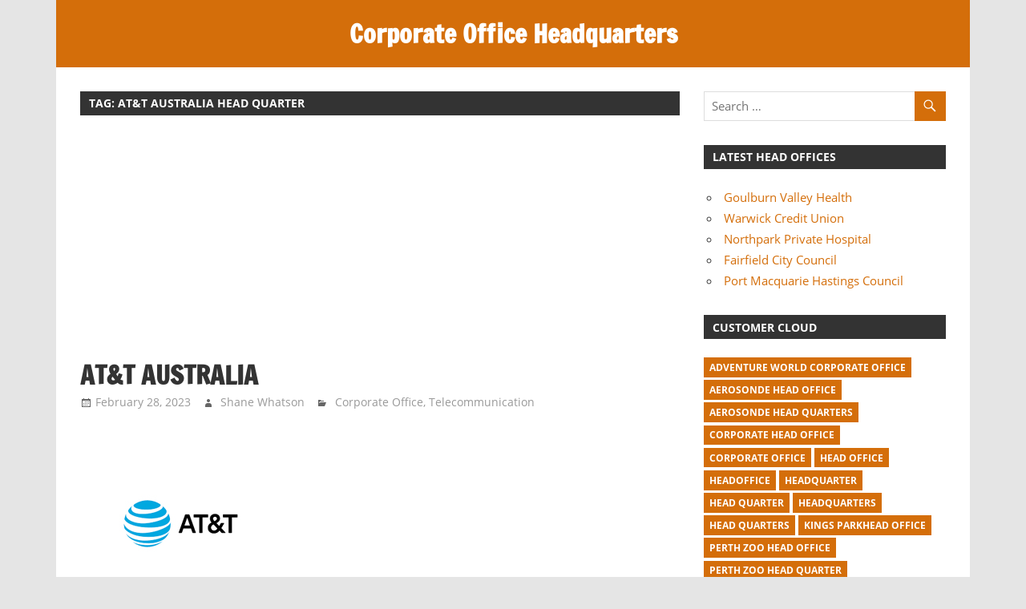

--- FILE ---
content_type: text/html; charset=UTF-8
request_url: https://corporate-office-headquarters-au.com/tag/att-australia-head-quarter/
body_size: 12236
content:
<!DOCTYPE html>
<html lang="en-US">

<head>
<meta charset="UTF-8">
<meta name="viewport" content="width=device-width, initial-scale=1">
<link rel="profile" href="https://gmpg.org/xfn/11">
<link rel="pingback" href="https://corporate-office-headquarters-au.com/xmlrpc.php">
<script async src="https://pagead2.googlesyndication.com/pagead/js/adsbygoogle.js"></script>
<script>
     (adsbygoogle = window.adsbygoogle || []).push({
          google_ad_client: "ca-pub-4104531352018891",
          enable_page_level_ads: true
     });
</script>
<meta name='robots' content='noindex, follow' />

	<!-- This site is optimized with the Yoast SEO plugin v25.7 - https://yoast.com/wordpress/plugins/seo/ -->
	<title>at&amp;t australia head quarter Archives - Corporate Office Headquarters</title>
	<meta property="og:locale" content="en_US" />
	<meta property="og:type" content="article" />
	<meta property="og:title" content="at&amp;t australia head quarter Archives - Corporate Office Headquarters" />
	<meta property="og:url" content="https://corporate-office-headquarters-au.com/tag/att-australia-head-quarter/" />
	<meta property="og:site_name" content="Corporate Office Headquarters" />
	<meta name="twitter:card" content="summary_large_image" />
	<script type="application/ld+json" class="yoast-schema-graph">{"@context":"https://schema.org","@graph":[{"@type":"CollectionPage","@id":"https://corporate-office-headquarters-au.com/tag/att-australia-head-quarter/","url":"https://corporate-office-headquarters-au.com/tag/att-australia-head-quarter/","name":"at&amp;t australia head quarter Archives - Corporate Office Headquarters","isPartOf":{"@id":"https://corporate-office-headquarters-au.com/#website"},"primaryImageOfPage":{"@id":"https://corporate-office-headquarters-au.com/tag/att-australia-head-quarter/#primaryimage"},"image":{"@id":"https://corporate-office-headquarters-au.com/tag/att-australia-head-quarter/#primaryimage"},"thumbnailUrl":"https://corporate-office-headquarters-au.com/wp-content/uploads/2023/01/ATT-Australia.jpg","inLanguage":"en-US"},{"@type":"ImageObject","inLanguage":"en-US","@id":"https://corporate-office-headquarters-au.com/tag/att-australia-head-quarter/#primaryimage","url":"https://corporate-office-headquarters-au.com/wp-content/uploads/2023/01/ATT-Australia.jpg","contentUrl":"https://corporate-office-headquarters-au.com/wp-content/uploads/2023/01/ATT-Australia.jpg","width":250,"height":250,"caption":"AT&T Australia"},{"@type":"WebSite","@id":"https://corporate-office-headquarters-au.com/#website","url":"https://corporate-office-headquarters-au.com/","name":"Corporate Office Headquarters","description":"Offices, reviews and public commentary for Australian companies","potentialAction":[{"@type":"SearchAction","target":{"@type":"EntryPoint","urlTemplate":"https://corporate-office-headquarters-au.com/?s={search_term_string}"},"query-input":{"@type":"PropertyValueSpecification","valueRequired":true,"valueName":"search_term_string"}}],"inLanguage":"en-US"}]}</script>
	<!-- / Yoast SEO plugin. -->


<link rel="alternate" type="application/rss+xml" title="Corporate Office Headquarters &raquo; Feed" href="https://corporate-office-headquarters-au.com/feed/" />
<link rel="alternate" type="application/rss+xml" title="Corporate Office Headquarters &raquo; Comments Feed" href="https://corporate-office-headquarters-au.com/comments/feed/" />
<link rel="alternate" type="application/rss+xml" title="Corporate Office Headquarters &raquo; at&amp;t australia head quarter Tag Feed" href="https://corporate-office-headquarters-au.com/tag/att-australia-head-quarter/feed/" />
<!-- corporate-office-headquarters-au.com is managing ads with Advanced Ads 2.0.10 – https://wpadvancedads.com/ --><script id="corpo-ready">
			window.advanced_ads_ready=function(e,a){a=a||"complete";var d=function(e){return"interactive"===a?"loading"!==e:"complete"===e};d(document.readyState)?e():document.addEventListener("readystatechange",(function(a){d(a.target.readyState)&&e()}),{once:"interactive"===a})},window.advanced_ads_ready_queue=window.advanced_ads_ready_queue||[];		</script>
		<style id='wp-img-auto-sizes-contain-inline-css' type='text/css'>
img:is([sizes=auto i],[sizes^="auto," i]){contain-intrinsic-size:3000px 1500px}
/*# sourceURL=wp-img-auto-sizes-contain-inline-css */
</style>
<link rel='stylesheet' id='cf7ic_style-css' href='https://corporate-office-headquarters-au.com/wp-content/plugins/contact-form-7-image-captcha/css/cf7ic-style.css?ver=3.3.7' type='text/css' media='all' />
<link rel='stylesheet' id='wp-customer-reviews-3-frontend-css' href='https://corporate-office-headquarters-au.com/wp-content/plugins/wp-customer-reviews/css/wp-customer-reviews.css?ver=3.7.4' type='text/css' media='all' />
<link rel='stylesheet' id='zeedynamic-custom-fonts-css' href='https://corporate-office-headquarters-au.com/wp-content/themes/zeedynamic/assets/css/custom-fonts.css?ver=20180413' type='text/css' media='all' />
<style id='wp-emoji-styles-inline-css' type='text/css'>

	img.wp-smiley, img.emoji {
		display: inline !important;
		border: none !important;
		box-shadow: none !important;
		height: 1em !important;
		width: 1em !important;
		margin: 0 0.07em !important;
		vertical-align: -0.1em !important;
		background: none !important;
		padding: 0 !important;
	}
/*# sourceURL=wp-emoji-styles-inline-css */
</style>
<style id='wp-block-library-inline-css' type='text/css'>
:root{--wp-block-synced-color:#7a00df;--wp-block-synced-color--rgb:122,0,223;--wp-bound-block-color:var(--wp-block-synced-color);--wp-editor-canvas-background:#ddd;--wp-admin-theme-color:#007cba;--wp-admin-theme-color--rgb:0,124,186;--wp-admin-theme-color-darker-10:#006ba1;--wp-admin-theme-color-darker-10--rgb:0,107,160.5;--wp-admin-theme-color-darker-20:#005a87;--wp-admin-theme-color-darker-20--rgb:0,90,135;--wp-admin-border-width-focus:2px}@media (min-resolution:192dpi){:root{--wp-admin-border-width-focus:1.5px}}.wp-element-button{cursor:pointer}:root .has-very-light-gray-background-color{background-color:#eee}:root .has-very-dark-gray-background-color{background-color:#313131}:root .has-very-light-gray-color{color:#eee}:root .has-very-dark-gray-color{color:#313131}:root .has-vivid-green-cyan-to-vivid-cyan-blue-gradient-background{background:linear-gradient(135deg,#00d084,#0693e3)}:root .has-purple-crush-gradient-background{background:linear-gradient(135deg,#34e2e4,#4721fb 50%,#ab1dfe)}:root .has-hazy-dawn-gradient-background{background:linear-gradient(135deg,#faaca8,#dad0ec)}:root .has-subdued-olive-gradient-background{background:linear-gradient(135deg,#fafae1,#67a671)}:root .has-atomic-cream-gradient-background{background:linear-gradient(135deg,#fdd79a,#004a59)}:root .has-nightshade-gradient-background{background:linear-gradient(135deg,#330968,#31cdcf)}:root .has-midnight-gradient-background{background:linear-gradient(135deg,#020381,#2874fc)}:root{--wp--preset--font-size--normal:16px;--wp--preset--font-size--huge:42px}.has-regular-font-size{font-size:1em}.has-larger-font-size{font-size:2.625em}.has-normal-font-size{font-size:var(--wp--preset--font-size--normal)}.has-huge-font-size{font-size:var(--wp--preset--font-size--huge)}.has-text-align-center{text-align:center}.has-text-align-left{text-align:left}.has-text-align-right{text-align:right}.has-fit-text{white-space:nowrap!important}#end-resizable-editor-section{display:none}.aligncenter{clear:both}.items-justified-left{justify-content:flex-start}.items-justified-center{justify-content:center}.items-justified-right{justify-content:flex-end}.items-justified-space-between{justify-content:space-between}.screen-reader-text{border:0;clip-path:inset(50%);height:1px;margin:-1px;overflow:hidden;padding:0;position:absolute;width:1px;word-wrap:normal!important}.screen-reader-text:focus{background-color:#ddd;clip-path:none;color:#444;display:block;font-size:1em;height:auto;left:5px;line-height:normal;padding:15px 23px 14px;text-decoration:none;top:5px;width:auto;z-index:100000}html :where(.has-border-color){border-style:solid}html :where([style*=border-top-color]){border-top-style:solid}html :where([style*=border-right-color]){border-right-style:solid}html :where([style*=border-bottom-color]){border-bottom-style:solid}html :where([style*=border-left-color]){border-left-style:solid}html :where([style*=border-width]){border-style:solid}html :where([style*=border-top-width]){border-top-style:solid}html :where([style*=border-right-width]){border-right-style:solid}html :where([style*=border-bottom-width]){border-bottom-style:solid}html :where([style*=border-left-width]){border-left-style:solid}html :where(img[class*=wp-image-]){height:auto;max-width:100%}:where(figure){margin:0 0 1em}html :where(.is-position-sticky){--wp-admin--admin-bar--position-offset:var(--wp-admin--admin-bar--height,0px)}@media screen and (max-width:600px){html :where(.is-position-sticky){--wp-admin--admin-bar--position-offset:0px}}

/*# sourceURL=wp-block-library-inline-css */
</style><style id='global-styles-inline-css' type='text/css'>
:root{--wp--preset--aspect-ratio--square: 1;--wp--preset--aspect-ratio--4-3: 4/3;--wp--preset--aspect-ratio--3-4: 3/4;--wp--preset--aspect-ratio--3-2: 3/2;--wp--preset--aspect-ratio--2-3: 2/3;--wp--preset--aspect-ratio--16-9: 16/9;--wp--preset--aspect-ratio--9-16: 9/16;--wp--preset--color--black: #333333;--wp--preset--color--cyan-bluish-gray: #abb8c3;--wp--preset--color--white: #ffffff;--wp--preset--color--pale-pink: #f78da7;--wp--preset--color--vivid-red: #cf2e2e;--wp--preset--color--luminous-vivid-orange: #ff6900;--wp--preset--color--luminous-vivid-amber: #fcb900;--wp--preset--color--light-green-cyan: #7bdcb5;--wp--preset--color--vivid-green-cyan: #00d084;--wp--preset--color--pale-cyan-blue: #8ed1fc;--wp--preset--color--vivid-cyan-blue: #0693e3;--wp--preset--color--vivid-purple: #9b51e0;--wp--preset--color--primary: #e84747;--wp--preset--color--light-gray: #f0f0f0;--wp--preset--color--dark-gray: #777777;--wp--preset--gradient--vivid-cyan-blue-to-vivid-purple: linear-gradient(135deg,rgb(6,147,227) 0%,rgb(155,81,224) 100%);--wp--preset--gradient--light-green-cyan-to-vivid-green-cyan: linear-gradient(135deg,rgb(122,220,180) 0%,rgb(0,208,130) 100%);--wp--preset--gradient--luminous-vivid-amber-to-luminous-vivid-orange: linear-gradient(135deg,rgb(252,185,0) 0%,rgb(255,105,0) 100%);--wp--preset--gradient--luminous-vivid-orange-to-vivid-red: linear-gradient(135deg,rgb(255,105,0) 0%,rgb(207,46,46) 100%);--wp--preset--gradient--very-light-gray-to-cyan-bluish-gray: linear-gradient(135deg,rgb(238,238,238) 0%,rgb(169,184,195) 100%);--wp--preset--gradient--cool-to-warm-spectrum: linear-gradient(135deg,rgb(74,234,220) 0%,rgb(151,120,209) 20%,rgb(207,42,186) 40%,rgb(238,44,130) 60%,rgb(251,105,98) 80%,rgb(254,248,76) 100%);--wp--preset--gradient--blush-light-purple: linear-gradient(135deg,rgb(255,206,236) 0%,rgb(152,150,240) 100%);--wp--preset--gradient--blush-bordeaux: linear-gradient(135deg,rgb(254,205,165) 0%,rgb(254,45,45) 50%,rgb(107,0,62) 100%);--wp--preset--gradient--luminous-dusk: linear-gradient(135deg,rgb(255,203,112) 0%,rgb(199,81,192) 50%,rgb(65,88,208) 100%);--wp--preset--gradient--pale-ocean: linear-gradient(135deg,rgb(255,245,203) 0%,rgb(182,227,212) 50%,rgb(51,167,181) 100%);--wp--preset--gradient--electric-grass: linear-gradient(135deg,rgb(202,248,128) 0%,rgb(113,206,126) 100%);--wp--preset--gradient--midnight: linear-gradient(135deg,rgb(2,3,129) 0%,rgb(40,116,252) 100%);--wp--preset--font-size--small: 13px;--wp--preset--font-size--medium: 20px;--wp--preset--font-size--large: 36px;--wp--preset--font-size--x-large: 42px;--wp--preset--spacing--20: 0.44rem;--wp--preset--spacing--30: 0.67rem;--wp--preset--spacing--40: 1rem;--wp--preset--spacing--50: 1.5rem;--wp--preset--spacing--60: 2.25rem;--wp--preset--spacing--70: 3.38rem;--wp--preset--spacing--80: 5.06rem;--wp--preset--shadow--natural: 6px 6px 9px rgba(0, 0, 0, 0.2);--wp--preset--shadow--deep: 12px 12px 50px rgba(0, 0, 0, 0.4);--wp--preset--shadow--sharp: 6px 6px 0px rgba(0, 0, 0, 0.2);--wp--preset--shadow--outlined: 6px 6px 0px -3px rgb(255, 255, 255), 6px 6px rgb(0, 0, 0);--wp--preset--shadow--crisp: 6px 6px 0px rgb(0, 0, 0);}:where(.is-layout-flex){gap: 0.5em;}:where(.is-layout-grid){gap: 0.5em;}body .is-layout-flex{display: flex;}.is-layout-flex{flex-wrap: wrap;align-items: center;}.is-layout-flex > :is(*, div){margin: 0;}body .is-layout-grid{display: grid;}.is-layout-grid > :is(*, div){margin: 0;}:where(.wp-block-columns.is-layout-flex){gap: 2em;}:where(.wp-block-columns.is-layout-grid){gap: 2em;}:where(.wp-block-post-template.is-layout-flex){gap: 1.25em;}:where(.wp-block-post-template.is-layout-grid){gap: 1.25em;}.has-black-color{color: var(--wp--preset--color--black) !important;}.has-cyan-bluish-gray-color{color: var(--wp--preset--color--cyan-bluish-gray) !important;}.has-white-color{color: var(--wp--preset--color--white) !important;}.has-pale-pink-color{color: var(--wp--preset--color--pale-pink) !important;}.has-vivid-red-color{color: var(--wp--preset--color--vivid-red) !important;}.has-luminous-vivid-orange-color{color: var(--wp--preset--color--luminous-vivid-orange) !important;}.has-luminous-vivid-amber-color{color: var(--wp--preset--color--luminous-vivid-amber) !important;}.has-light-green-cyan-color{color: var(--wp--preset--color--light-green-cyan) !important;}.has-vivid-green-cyan-color{color: var(--wp--preset--color--vivid-green-cyan) !important;}.has-pale-cyan-blue-color{color: var(--wp--preset--color--pale-cyan-blue) !important;}.has-vivid-cyan-blue-color{color: var(--wp--preset--color--vivid-cyan-blue) !important;}.has-vivid-purple-color{color: var(--wp--preset--color--vivid-purple) !important;}.has-black-background-color{background-color: var(--wp--preset--color--black) !important;}.has-cyan-bluish-gray-background-color{background-color: var(--wp--preset--color--cyan-bluish-gray) !important;}.has-white-background-color{background-color: var(--wp--preset--color--white) !important;}.has-pale-pink-background-color{background-color: var(--wp--preset--color--pale-pink) !important;}.has-vivid-red-background-color{background-color: var(--wp--preset--color--vivid-red) !important;}.has-luminous-vivid-orange-background-color{background-color: var(--wp--preset--color--luminous-vivid-orange) !important;}.has-luminous-vivid-amber-background-color{background-color: var(--wp--preset--color--luminous-vivid-amber) !important;}.has-light-green-cyan-background-color{background-color: var(--wp--preset--color--light-green-cyan) !important;}.has-vivid-green-cyan-background-color{background-color: var(--wp--preset--color--vivid-green-cyan) !important;}.has-pale-cyan-blue-background-color{background-color: var(--wp--preset--color--pale-cyan-blue) !important;}.has-vivid-cyan-blue-background-color{background-color: var(--wp--preset--color--vivid-cyan-blue) !important;}.has-vivid-purple-background-color{background-color: var(--wp--preset--color--vivid-purple) !important;}.has-black-border-color{border-color: var(--wp--preset--color--black) !important;}.has-cyan-bluish-gray-border-color{border-color: var(--wp--preset--color--cyan-bluish-gray) !important;}.has-white-border-color{border-color: var(--wp--preset--color--white) !important;}.has-pale-pink-border-color{border-color: var(--wp--preset--color--pale-pink) !important;}.has-vivid-red-border-color{border-color: var(--wp--preset--color--vivid-red) !important;}.has-luminous-vivid-orange-border-color{border-color: var(--wp--preset--color--luminous-vivid-orange) !important;}.has-luminous-vivid-amber-border-color{border-color: var(--wp--preset--color--luminous-vivid-amber) !important;}.has-light-green-cyan-border-color{border-color: var(--wp--preset--color--light-green-cyan) !important;}.has-vivid-green-cyan-border-color{border-color: var(--wp--preset--color--vivid-green-cyan) !important;}.has-pale-cyan-blue-border-color{border-color: var(--wp--preset--color--pale-cyan-blue) !important;}.has-vivid-cyan-blue-border-color{border-color: var(--wp--preset--color--vivid-cyan-blue) !important;}.has-vivid-purple-border-color{border-color: var(--wp--preset--color--vivid-purple) !important;}.has-vivid-cyan-blue-to-vivid-purple-gradient-background{background: var(--wp--preset--gradient--vivid-cyan-blue-to-vivid-purple) !important;}.has-light-green-cyan-to-vivid-green-cyan-gradient-background{background: var(--wp--preset--gradient--light-green-cyan-to-vivid-green-cyan) !important;}.has-luminous-vivid-amber-to-luminous-vivid-orange-gradient-background{background: var(--wp--preset--gradient--luminous-vivid-amber-to-luminous-vivid-orange) !important;}.has-luminous-vivid-orange-to-vivid-red-gradient-background{background: var(--wp--preset--gradient--luminous-vivid-orange-to-vivid-red) !important;}.has-very-light-gray-to-cyan-bluish-gray-gradient-background{background: var(--wp--preset--gradient--very-light-gray-to-cyan-bluish-gray) !important;}.has-cool-to-warm-spectrum-gradient-background{background: var(--wp--preset--gradient--cool-to-warm-spectrum) !important;}.has-blush-light-purple-gradient-background{background: var(--wp--preset--gradient--blush-light-purple) !important;}.has-blush-bordeaux-gradient-background{background: var(--wp--preset--gradient--blush-bordeaux) !important;}.has-luminous-dusk-gradient-background{background: var(--wp--preset--gradient--luminous-dusk) !important;}.has-pale-ocean-gradient-background{background: var(--wp--preset--gradient--pale-ocean) !important;}.has-electric-grass-gradient-background{background: var(--wp--preset--gradient--electric-grass) !important;}.has-midnight-gradient-background{background: var(--wp--preset--gradient--midnight) !important;}.has-small-font-size{font-size: var(--wp--preset--font-size--small) !important;}.has-medium-font-size{font-size: var(--wp--preset--font-size--medium) !important;}.has-large-font-size{font-size: var(--wp--preset--font-size--large) !important;}.has-x-large-font-size{font-size: var(--wp--preset--font-size--x-large) !important;}
/*# sourceURL=global-styles-inline-css */
</style>

<style id='classic-theme-styles-inline-css' type='text/css'>
/*! This file is auto-generated */
.wp-block-button__link{color:#fff;background-color:#32373c;border-radius:9999px;box-shadow:none;text-decoration:none;padding:calc(.667em + 2px) calc(1.333em + 2px);font-size:1.125em}.wp-block-file__button{background:#32373c;color:#fff;text-decoration:none}
/*# sourceURL=/wp-includes/css/classic-themes.min.css */
</style>
<link rel='stylesheet' id='contact-form-7-css' href='https://corporate-office-headquarters-au.com/wp-content/plugins/contact-form-7/includes/css/styles.css?ver=6.1.1' type='text/css' media='all' />
<link rel='stylesheet' id='parent-style-css' href='https://corporate-office-headquarters-au.com/wp-content/themes/zeedynamic/style.css?ver=6.9' type='text/css' media='all' />
<link rel='stylesheet' id='zeedynamic-stylesheet-css' href='https://corporate-office-headquarters-au.com/wp-content/themes/zeedynamic-child/style.css?ver=1.0.0' type='text/css' media='all' />
<style id='zeedynamic-stylesheet-inline-css' type='text/css'>
.site-description { position: absolute; clip: rect(1px, 1px, 1px, 1px); width: 1px; height: 1px; overflow: hidden; }
/*# sourceURL=zeedynamic-stylesheet-inline-css */
</style>
<link rel='stylesheet' id='genericons-css' href='https://corporate-office-headquarters-au.com/wp-content/themes/zeedynamic/assets/genericons/genericons.css?ver=3.4.1' type='text/css' media='all' />
<script type="text/javascript" src="https://corporate-office-headquarters-au.com/wp-includes/js/jquery/jquery.min.js?ver=3.7.1" id="jquery-core-js"></script>
<script type="text/javascript" src="https://corporate-office-headquarters-au.com/wp-includes/js/jquery/jquery-migrate.min.js?ver=3.4.1" id="jquery-migrate-js"></script>
<script type="text/javascript" src="https://corporate-office-headquarters-au.com/wp-content/plugins/wp-customer-reviews/js/wp-customer-reviews.js?ver=3.7.4" id="wp-customer-reviews-3-frontend-js"></script>
<script type="text/javascript" id="zeedynamic-jquery-navigation-js-extra">
/* <![CDATA[ */
var zeedynamic_menu_title = {"text":"Menu"};
//# sourceURL=zeedynamic-jquery-navigation-js-extra
/* ]]> */
</script>
<script type="text/javascript" src="https://corporate-office-headquarters-au.com/wp-content/themes/zeedynamic/assets/js/navigation.js?ver=20210324" id="zeedynamic-jquery-navigation-js"></script>
<link rel="https://api.w.org/" href="https://corporate-office-headquarters-au.com/wp-json/" /><link rel="alternate" title="JSON" type="application/json" href="https://corporate-office-headquarters-au.com/wp-json/wp/v2/tags/660" /><link rel="EditURI" type="application/rsd+xml" title="RSD" href="https://corporate-office-headquarters-au.com/xmlrpc.php?rsd" />
<meta name="generator" content="WordPress 6.9" />
<link rel="icon" href="https://corporate-office-headquarters-au.com/wp-content/uploads/2019/04/fevicon-new-150x150.png" sizes="32x32" />
<link rel="icon" href="https://corporate-office-headquarters-au.com/wp-content/uploads/2019/04/fevicon-new-300x300.png" sizes="192x192" />
<link rel="apple-touch-icon" href="https://corporate-office-headquarters-au.com/wp-content/uploads/2019/04/fevicon-new-300x300.png" />
<meta name="msapplication-TileImage" content="https://corporate-office-headquarters-au.com/wp-content/uploads/2019/04/fevicon-new-300x300.png" />
		<style type="text/css" id="wp-custom-css">
			.tilt_desc { margin: 0 0 0px 9px;
    font-weight: 600;
    font-size: 21px; }
.post_box p {
    font-size: 19px;
    margin: 6px 0 6px 0;
    padding: 0;
    line-height: 40px;
}
.boxh1 { margin: 0 0 10px 0; }
.full_box { float:left; width:100%; }
.rgt_box { float: left; width: 70%; padding:0px 0 0 0;}
.lft_box {
    float: left;
    width: 165px !important;
    padding: 5px 4px 0 12px;
}
h1.entry-title { font-size: 1.7rem;
    margin: 11px 3px 14px 0px;
    float: left;}
.last-updated-date {
  font-size: 1rem !important;
    font-family: monospace;
    text-transform: uppercase;
    color: #000;
    background-color: #ddd;
    padding: 0 6px 1px 14px;float: left;
    width: 100%;
}
.site-main p, .site-main ul li { font-size: 1.25rem; line-height: 2.5rem;
    margin-bottom: 18px; }
#magazine-homepage-widgets .widget_categories ul li {
    float: left;
    width: 31%;
    margin: 1%;
    background: #eee;
    list-style: none;
    padding: 6px 6px 6px 8px;
    font-weight: 700;
    font-size: 1.1rem;
	line-height: 2.0rem;}
div.wpcr3_review blockquote.wpcr3_content p {
    font-size: 18px;
    font-weight: normal;
    display: inline !important;
    line-height: 30px !important;
}
.entry-content h3 { float:left; width:100%; line-height: 2.5em; }
.entry-content a {
    text-decoration: underline;
    line-height: 48px;
}		</style>
		</head>

<body data-rsssl=1 class="archive tag tag-att-australia-head-quarter tag-660 wp-embed-responsive wp-theme-zeedynamic wp-child-theme-zeedynamic-child aa-prefix-corpo-">

	<div id="page" class="hfeed site">

		<a class="skip-link screen-reader-text" href="#content">Skip to content</a>

		
		<header id="masthead" class="site-header clearfix" role="banner">

			<div class="header-main container clearfix">

				<div id="logo" class="site-branding clearfix">

										
			<p class="site-title"><a href="https://corporate-office-headquarters-au.com/" rel="home">Corporate Office Headquarters</a></p>

							
			<p class="site-description">Offices, reviews and public commentary for Australian companies</p>

		
				</div><!-- .site-branding -->

				<div class="header-widgets clearfix">

					
				</div><!-- .header-widgets -->


			</div><!-- .header-main -->

			<!--<div id="main-navigation-wrap" class="primary-navigation-wrap">

				<nav id="main-navigation" class="primary-navigation navigation clearfix" role="navigation">
									</nav>

			</div>-->

		</header><!-- #masthead -->

		
		<div id="content" class="site-content container clearfix">

			
	<section id="primary" class="content-area">
		<main id="main" class="site-main" role="main">

		
			<header class="page-header">
				<h1 class="archive-title">Tag: <span>at&amp;t australia head quarter</span></h1>			</header><!-- .page-header -->

			
			
<article id="post-13166" class="post-13166 post type-post status-publish format-standard has-post-thumbnail hentry category-corporate-office category-telecommunication tag-att-australia-corporate-office tag-att-australia-head-office tag-att-australia-head-quarter">

	<!-- Responsive Horizontal ad -->
<ins class="adsbygoogle"
     style="display:block"
     data-ad-client="ca-pub-4104531352018891"
     data-ad-slot="7596386439"
     data-ad-format="auto"
     data-full-width-responsive="true"></ins>
<script>
     (adsbygoogle = window.adsbygoogle || []).push({});
</script>
	
	<header class="entry-header">

		<h2 class="entry-title"><a href="https://corporate-office-headquarters-au.com/att-australia/" rel="bookmark">AT&amp;T Australia</a></h2>
		<div class="entry-meta"><span class="meta-date"><a href="https://corporate-office-headquarters-au.com/att-australia/" title="11:44 am" rel="bookmark"><time class="entry-date published updated" datetime="2023-02-28T11:44:33+00:00">February 28, 2023</time></a></span><span class="meta-author"> <span class="author vcard"><a class="url fn n" href="https://corporate-office-headquarters-au.com/author/shanewhatson/" title="View all posts by Shane Whatson" rel="author">Shane Whatson</a></span></span><span class="meta-category"> <a href="https://corporate-office-headquarters-au.com/category/corporate-office/" rel="category tag">Corporate Office</a>, <a href="https://corporate-office-headquarters-au.com/category/telecommunication/" rel="category tag">Telecommunication</a></span></div>
	</header><!-- .entry-header -->

	
			<a href="https://corporate-office-headquarters-au.com/att-australia/" rel="bookmark">
				<img width="250" height="250" src="https://corporate-office-headquarters-au.com/wp-content/uploads/2023/01/ATT-Australia.jpg" class="attachment-post-thumbnail size-post-thumbnail wp-post-image" alt="AT&amp;T Australia" decoding="async" fetchpriority="high" srcset="https://corporate-office-headquarters-au.com/wp-content/uploads/2023/01/ATT-Australia.jpg 250w, https://corporate-office-headquarters-au.com/wp-content/uploads/2023/01/ATT-Australia-150x150.jpg 150w" sizes="(max-width: 250px) 100vw, 250px" />			</a>

		
	<div class="entry-content clearfix">

		<p>Recently updated on December 20th, 2023 at 11:22 amAT&amp;T Australia Headquarters Info You can find the corporate office address and headquarters in North Sydney 2060 Australia. Most of the operations handled from this AT&amp;T Australia</p>

		<a href="https://corporate-office-headquarters-au.com/att-australia/" class="more-link">Read more</a>

		
	</div><!-- .entry-content -->

</article>

		</main><!-- #main -->
	</section><!-- #primary -->

	
	<section id="secondary" class="sidebar widget-area clearfix" role="complementary">

		<aside id="search-2" class="widget widget_search clearfix">
<form role="search" method="get" class="search-form" action="https://corporate-office-headquarters-au.com/">
	<label>
		<span class="screen-reader-text">Search for:</span>
		<input type="search" class="search-field"
			placeholder="Search &hellip;"
			value="" name="s"
			title="Search for:" />
	</label>
	<button type="submit" class="search-submit">
		<span class="genericon-search"></span>
		<span class="screen-reader-text">Search</span>
	</button>
</form>
</aside>
		<aside id="recent-posts-2" class="widget widget_recent_entries clearfix">
		<div class="widget-header"><h3 class="widget-title">Latest Head Offices</h3></div>
		<ul>
											<li>
					<a href="https://corporate-office-headquarters-au.com/goulburn-valley-health/">Goulburn Valley Health</a>
									</li>
											<li>
					<a href="https://corporate-office-headquarters-au.com/warwick-credit-union/">Warwick Credit Union</a>
									</li>
											<li>
					<a href="https://corporate-office-headquarters-au.com/northpark-private-hospital/">Northpark Private Hospital</a>
									</li>
											<li>
					<a href="https://corporate-office-headquarters-au.com/fairfield-city-council/">Fairfield City Council</a>
									</li>
											<li>
					<a href="https://corporate-office-headquarters-au.com/port-macquarie-hastings-council/">Port Macquarie Hastings Council</a>
									</li>
					</ul>

		</aside><aside id="tag_cloud-2" class="widget widget_tag_cloud clearfix"><div class="widget-header"><h3 class="widget-title">Customer Cloud</h3></div><div class="tagcloud"><a href="https://corporate-office-headquarters-au.com/tag/adventure-world-corporate-office/" class="tag-cloud-link tag-link-458 tag-link-position-1" style="font-size: 8pt;" aria-label="adventure world corporate office (1 item)">adventure world corporate office</a>
<a href="https://corporate-office-headquarters-au.com/tag/aerosonde-head-office/" class="tag-cloud-link tag-link-374 tag-link-position-2" style="font-size: 9.003984063745pt;" aria-label="Aerosonde Head Office (2 items)">Aerosonde Head Office</a>
<a href="https://corporate-office-headquarters-au.com/tag/aerosonde-head-quarters/" class="tag-cloud-link tag-link-375 tag-link-position-3" style="font-size: 9.003984063745pt;" aria-label="Aerosonde Head Quarters (2 items)">Aerosonde Head Quarters</a>
<a href="https://corporate-office-headquarters-au.com/tag/corporate-head-office/" class="tag-cloud-link tag-link-160 tag-link-position-4" style="font-size: 16.254980079681pt;" aria-label="corporate head office (59 items)">corporate head office</a>
<a href="https://corporate-office-headquarters-au.com/tag/corporate-office/" class="tag-cloud-link tag-link-55 tag-link-position-5" style="font-size: 21.498007968127pt;" aria-label="corporate office (520 items)">corporate office</a>
<a href="https://corporate-office-headquarters-au.com/tag/head-office/" class="tag-cloud-link tag-link-57 tag-link-position-6" style="font-size: 22pt;" aria-label="head office (641 items)">head office</a>
<a href="https://corporate-office-headquarters-au.com/tag/headoffice/" class="tag-cloud-link tag-link-122 tag-link-position-7" style="font-size: 9.003984063745pt;" aria-label="headoffice (2 items)">headoffice</a>
<a href="https://corporate-office-headquarters-au.com/tag/headquarter/" class="tag-cloud-link tag-link-145 tag-link-position-8" style="font-size: 19.99203187251pt;" aria-label="headquarter (279 items)">headquarter</a>
<a href="https://corporate-office-headquarters-au.com/tag/head-quarter/" class="tag-cloud-link tag-link-123 tag-link-position-9" style="font-size: 19.266932270916pt;" aria-label="head quarter (210 items)">head quarter</a>
<a href="https://corporate-office-headquarters-au.com/tag/headquarters/" class="tag-cloud-link tag-link-291 tag-link-position-10" style="font-size: 17.537848605578pt;" aria-label="headquarters (102 items)">headquarters</a>
<a href="https://corporate-office-headquarters-au.com/tag/head-quarters/" class="tag-cloud-link tag-link-56 tag-link-position-11" style="font-size: 15.97609561753pt;" aria-label="head quarters (53 items)">head quarters</a>
<a href="https://corporate-office-headquarters-au.com/tag/kings-parkhead-office/" class="tag-cloud-link tag-link-468 tag-link-position-12" style="font-size: 8pt;" aria-label="kings parkhead office (1 item)">kings parkhead office</a>
<a href="https://corporate-office-headquarters-au.com/tag/perth-zoo-head-office/" class="tag-cloud-link tag-link-466 tag-link-position-13" style="font-size: 8pt;" aria-label="perth zoo head office (1 item)">perth zoo head office</a>
<a href="https://corporate-office-headquarters-au.com/tag/perth-zoo-head-quarter/" class="tag-cloud-link tag-link-467 tag-link-position-14" style="font-size: 8pt;" aria-label="perth zoo head quarter (1 item)">perth zoo head quarter</a>
<a href="https://corporate-office-headquarters-au.com/tag/scitech-corporate-office/" class="tag-cloud-link tag-link-546 tag-link-position-15" style="font-size: 9.003984063745pt;" aria-label="Scitech corporate office (2 items)">Scitech corporate office</a>
<a href="https://corporate-office-headquarters-au.com/tag/scitech-head-office/" class="tag-cloud-link tag-link-547 tag-link-position-16" style="font-size: 9.003984063745pt;" aria-label="Scitech head office (2 items)">Scitech head office</a>
<a href="https://corporate-office-headquarters-au.com/tag/scitech-head-quarter/" class="tag-cloud-link tag-link-548 tag-link-position-17" style="font-size: 9.003984063745pt;" aria-label="Scitech head quarter (2 items)">Scitech head quarter</a>
<a href="https://corporate-office-headquarters-au.com/tag/seiko-watch-corporate-office/" class="tag-cloud-link tag-link-516 tag-link-position-18" style="font-size: 8pt;" aria-label="seiko watch corporate office (1 item)">seiko watch corporate office</a>
<a href="https://corporate-office-headquarters-au.com/tag/seiko-watch-head-office/" class="tag-cloud-link tag-link-515 tag-link-position-19" style="font-size: 8pt;" aria-label="seiko watch head office (1 item)">seiko watch head office</a>
<a href="https://corporate-office-headquarters-au.com/tag/starbucks-melbourne-central-head-quarter/" class="tag-cloud-link tag-link-514 tag-link-position-20" style="font-size: 8pt;" aria-label="starbucks melbourne central head quarter (1 item)">starbucks melbourne central head quarter</a></div>
</aside>
	</section><!-- #secondary -->


	
	</div><!-- #content -->
	
	
	<div id="footer" class="footer-wrap">
	
		<footer id="colophon" class="site-footer clearfix" role="contentinfo">

			<div id="footer-text" class="site-info">
				                <p>© 2024 Corporate-office-headquarters-au. All rights reserved.</p>
			</div><!-- .site-info -->
			
			            <div class="footer_mnu"><a href="/about-us/">About Us</a> | <a href="/contact-us/">Contact Us</a> | <a href="/disclaimer/">Disclaimer</a> | <a href="/privacy-policy/">Privacy Policy</a></div>
		</footer><!-- #colophon -->
	</div>
</div><!-- #page -->
<!-- Global site tag (gtag.js) - Google Analytics -->
<script async src="https://www.googletagmanager.com/gtag/js?id=UA-139547877-1"></script>
<script>
  window.dataLayer = window.dataLayer || [];
  function gtag(){dataLayer.push(arguments);}
  gtag('js', new Date());

  gtag('config', 'UA-139547877-1');
</script>
<script type="speculationrules">
{"prefetch":[{"source":"document","where":{"and":[{"href_matches":"/*"},{"not":{"href_matches":["/wp-*.php","/wp-admin/*","/wp-content/uploads/*","/wp-content/*","/wp-content/plugins/*","/wp-content/themes/zeedynamic-child/*","/wp-content/themes/zeedynamic/*","/*\\?(.+)"]}},{"not":{"selector_matches":"a[rel~=\"nofollow\"]"}},{"not":{"selector_matches":".no-prefetch, .no-prefetch a"}}]},"eagerness":"conservative"}]}
</script>
<script type="text/javascript" src="https://corporate-office-headquarters-au.com/wp-includes/js/dist/hooks.min.js?ver=dd5603f07f9220ed27f1" id="wp-hooks-js"></script>
<script type="text/javascript" src="https://corporate-office-headquarters-au.com/wp-includes/js/dist/i18n.min.js?ver=c26c3dc7bed366793375" id="wp-i18n-js"></script>
<script type="text/javascript" id="wp-i18n-js-after">
/* <![CDATA[ */
wp.i18n.setLocaleData( { 'text direction\u0004ltr': [ 'ltr' ] } );
//# sourceURL=wp-i18n-js-after
/* ]]> */
</script>
<script type="text/javascript" src="https://corporate-office-headquarters-au.com/wp-content/plugins/contact-form-7/includes/swv/js/index.js?ver=6.1.1" id="swv-js"></script>
<script type="text/javascript" id="contact-form-7-js-before">
/* <![CDATA[ */
var wpcf7 = {
    "api": {
        "root": "https:\/\/corporate-office-headquarters-au.com\/wp-json\/",
        "namespace": "contact-form-7\/v1"
    },
    "cached": 1
};
//# sourceURL=contact-form-7-js-before
/* ]]> */
</script>
<script type="text/javascript" src="https://corporate-office-headquarters-au.com/wp-content/plugins/contact-form-7/includes/js/index.js?ver=6.1.1" id="contact-form-7-js"></script>
<script type="text/javascript" src="https://corporate-office-headquarters-au.com/wp-content/plugins/advanced-ads/admin/assets/js/advertisement.js?ver=2.0.10" id="advanced-ads-find-adblocker-js"></script>
<script id="wp-emoji-settings" type="application/json">
{"baseUrl":"https://s.w.org/images/core/emoji/17.0.2/72x72/","ext":".png","svgUrl":"https://s.w.org/images/core/emoji/17.0.2/svg/","svgExt":".svg","source":{"concatemoji":"https://corporate-office-headquarters-au.com/wp-includes/js/wp-emoji-release.min.js?ver=6.9"}}
</script>
<script type="module">
/* <![CDATA[ */
/*! This file is auto-generated */
const a=JSON.parse(document.getElementById("wp-emoji-settings").textContent),o=(window._wpemojiSettings=a,"wpEmojiSettingsSupports"),s=["flag","emoji"];function i(e){try{var t={supportTests:e,timestamp:(new Date).valueOf()};sessionStorage.setItem(o,JSON.stringify(t))}catch(e){}}function c(e,t,n){e.clearRect(0,0,e.canvas.width,e.canvas.height),e.fillText(t,0,0);t=new Uint32Array(e.getImageData(0,0,e.canvas.width,e.canvas.height).data);e.clearRect(0,0,e.canvas.width,e.canvas.height),e.fillText(n,0,0);const a=new Uint32Array(e.getImageData(0,0,e.canvas.width,e.canvas.height).data);return t.every((e,t)=>e===a[t])}function p(e,t){e.clearRect(0,0,e.canvas.width,e.canvas.height),e.fillText(t,0,0);var n=e.getImageData(16,16,1,1);for(let e=0;e<n.data.length;e++)if(0!==n.data[e])return!1;return!0}function u(e,t,n,a){switch(t){case"flag":return n(e,"\ud83c\udff3\ufe0f\u200d\u26a7\ufe0f","\ud83c\udff3\ufe0f\u200b\u26a7\ufe0f")?!1:!n(e,"\ud83c\udde8\ud83c\uddf6","\ud83c\udde8\u200b\ud83c\uddf6")&&!n(e,"\ud83c\udff4\udb40\udc67\udb40\udc62\udb40\udc65\udb40\udc6e\udb40\udc67\udb40\udc7f","\ud83c\udff4\u200b\udb40\udc67\u200b\udb40\udc62\u200b\udb40\udc65\u200b\udb40\udc6e\u200b\udb40\udc67\u200b\udb40\udc7f");case"emoji":return!a(e,"\ud83e\u1fac8")}return!1}function f(e,t,n,a){let r;const o=(r="undefined"!=typeof WorkerGlobalScope&&self instanceof WorkerGlobalScope?new OffscreenCanvas(300,150):document.createElement("canvas")).getContext("2d",{willReadFrequently:!0}),s=(o.textBaseline="top",o.font="600 32px Arial",{});return e.forEach(e=>{s[e]=t(o,e,n,a)}),s}function r(e){var t=document.createElement("script");t.src=e,t.defer=!0,document.head.appendChild(t)}a.supports={everything:!0,everythingExceptFlag:!0},new Promise(t=>{let n=function(){try{var e=JSON.parse(sessionStorage.getItem(o));if("object"==typeof e&&"number"==typeof e.timestamp&&(new Date).valueOf()<e.timestamp+604800&&"object"==typeof e.supportTests)return e.supportTests}catch(e){}return null}();if(!n){if("undefined"!=typeof Worker&&"undefined"!=typeof OffscreenCanvas&&"undefined"!=typeof URL&&URL.createObjectURL&&"undefined"!=typeof Blob)try{var e="postMessage("+f.toString()+"("+[JSON.stringify(s),u.toString(),c.toString(),p.toString()].join(",")+"));",a=new Blob([e],{type:"text/javascript"});const r=new Worker(URL.createObjectURL(a),{name:"wpTestEmojiSupports"});return void(r.onmessage=e=>{i(n=e.data),r.terminate(),t(n)})}catch(e){}i(n=f(s,u,c,p))}t(n)}).then(e=>{for(const n in e)a.supports[n]=e[n],a.supports.everything=a.supports.everything&&a.supports[n],"flag"!==n&&(a.supports.everythingExceptFlag=a.supports.everythingExceptFlag&&a.supports[n]);var t;a.supports.everythingExceptFlag=a.supports.everythingExceptFlag&&!a.supports.flag,a.supports.everything||((t=a.source||{}).concatemoji?r(t.concatemoji):t.wpemoji&&t.twemoji&&(r(t.twemoji),r(t.wpemoji)))});
//# sourceURL=https://corporate-office-headquarters-au.com/wp-includes/js/wp-emoji-loader.min.js
/* ]]> */
</script>
<script>!function(){window.advanced_ads_ready_queue=window.advanced_ads_ready_queue||[],advanced_ads_ready_queue.push=window.advanced_ads_ready;for(var d=0,a=advanced_ads_ready_queue.length;d<a;d++)advanced_ads_ready(advanced_ads_ready_queue[d])}();</script></body>
</html>
<!-- *´¨)
     ¸.•´¸.•*´¨) ¸.•*¨)
     (¸.•´ (¸.•` ¤ Comet Cache is Fully Functional ¤ ´¨) -->

<!-- Cache File Version Salt:       n/a -->

<!-- Cache File URL:                https://corporate-office-headquarters-au.com/tag/att-australia-head-quarter/ -->
<!-- Cache File Path:               /cache/comet-cache/cache/https/corporate-office-headquarters-au-com/tag/att-australia-head-quarter.html -->

<!-- Cache File Generated Via:      HTTP request -->
<!-- Cache File Generated On:       Jan 27th, 2026 @ 7:33 am UTC -->
<!-- Cache File Generated In:       0.30723 seconds -->

<!-- Cache File Expires On:         Feb 11th, 2026 @ 7:33 am UTC -->
<!-- Cache File Auto-Rebuild On:    Feb 11th, 2026 @ 7:33 am UTC -->

--- FILE ---
content_type: text/html; charset=utf-8
request_url: https://www.google.com/recaptcha/api2/aframe
body_size: 267
content:
<!DOCTYPE HTML><html><head><meta http-equiv="content-type" content="text/html; charset=UTF-8"></head><body><script nonce="3Y97M1673gbkBrjmbreWPw">/** Anti-fraud and anti-abuse applications only. See google.com/recaptcha */ try{var clients={'sodar':'https://pagead2.googlesyndication.com/pagead/sodar?'};window.addEventListener("message",function(a){try{if(a.source===window.parent){var b=JSON.parse(a.data);var c=clients[b['id']];if(c){var d=document.createElement('img');d.src=c+b['params']+'&rc='+(localStorage.getItem("rc::a")?sessionStorage.getItem("rc::b"):"");window.document.body.appendChild(d);sessionStorage.setItem("rc::e",parseInt(sessionStorage.getItem("rc::e")||0)+1);localStorage.setItem("rc::h",'1769499236264');}}}catch(b){}});window.parent.postMessage("_grecaptcha_ready", "*");}catch(b){}</script></body></html>